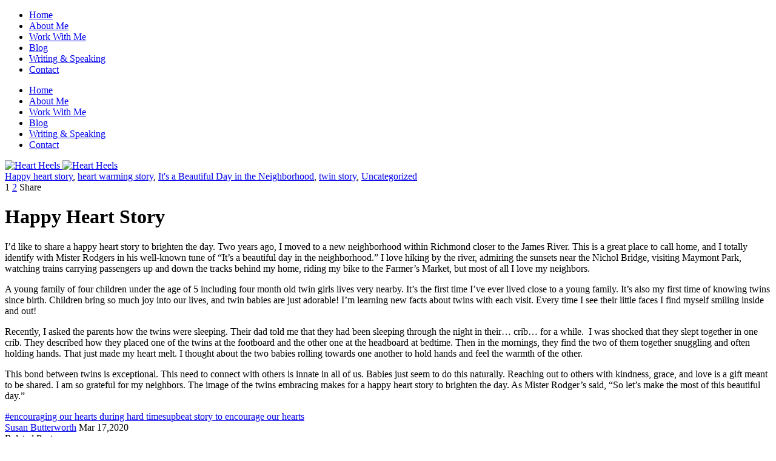

--- FILE ---
content_type: text/html; charset=UTF-8
request_url: https://heart-heels.com/happy-heart-story/
body_size: 15108
content:
<!DOCTYPE html>
<!--[if IE 6]>
<html id="ie6" lang="en-US">
<![endif]-->
<!--[if IE 7]>
<html id="ie7" lang="en-US">
<![endif]-->
<!--[if IE 8]>
<html id="ie8" lang="en-US">
<![endif]-->
<!--[if !(IE 6) | !(IE 7) | !(IE 8)  ]><!-->
<html lang="en-US">
<!--<![endif]-->
<head>
	<meta charset="UTF-8" />
	<meta http-equiv="Content-Type" content="text/html; charset=utf-8"/>
	<meta name="viewport" content="width=device-width,initial-scale=1">
	<title>Happy Heart Story - Heart Heels</title>
					<link REL="icon" HREF="https://heartheels.wpenginepowered.com/wp-content/uploads/2015/11/favicon.ico">
				<link rel="pingback" href="https://heart-heels.com/xmlrpc.php" />
	
	<meta name='robots' content='index, follow, max-image-preview:large, max-snippet:-1, max-video-preview:-1' />

	<!-- This site is optimized with the Yoast SEO plugin v26.5 - https://yoast.com/wordpress/plugins/seo/ -->
	<link rel="canonical" href="https://heart-heels.com/happy-heart-story/" />
	<meta property="og:locale" content="en_US" />
	<meta property="og:type" content="article" />
	<meta property="og:title" content="Happy Heart Story - Heart Heels" />
	<meta property="og:description" content="I’d like to share a happy heart story to brighten the day. Two years ago, I moved to a new neighborhood within Richmond closer to the James River. This is a great place to call home, and I totally identify with Mister Rodgers in his well-known tune of “It’s a beautiful day in the neighborhood.” [&hellip;]" />
	<meta property="og:url" content="https://heart-heels.com/happy-heart-story/" />
	<meta property="og:site_name" content="Heart Heels" />
	<meta property="article:published_time" content="2020-03-17T23:02:30+00:00" />
	<meta property="og:image" content="https://heart-heels.com/wp-content/uploads/2020/03/IMG-3568-e1584485057408-225x300.jpg" />
	<meta name="author" content="Susan Butterworth" />
	<meta name="twitter:card" content="summary_large_image" />
	<meta name="twitter:label1" content="Written by" />
	<meta name="twitter:data1" content="Susan Butterworth" />
	<meta name="twitter:label2" content="Est. reading time" />
	<meta name="twitter:data2" content="2 minutes" />
	<script type="application/ld+json" class="yoast-schema-graph">{"@context":"https://schema.org","@graph":[{"@type":"Article","@id":"https://heart-heels.com/happy-heart-story/#article","isPartOf":{"@id":"https://heart-heels.com/happy-heart-story/"},"author":{"name":"Susan Butterworth","@id":"https://heart-heels.com/#/schema/person/fc937c0b630055ee39a7bc3379619526"},"headline":"Happy Heart Story","datePublished":"2020-03-17T23:02:30+00:00","mainEntityOfPage":{"@id":"https://heart-heels.com/happy-heart-story/"},"wordCount":366,"commentCount":2,"publisher":{"@id":"https://heart-heels.com/#/schema/person/fc937c0b630055ee39a7bc3379619526"},"image":{"@id":"https://heart-heels.com/happy-heart-story/#primaryimage"},"thumbnailUrl":"https://heart-heels.com/wp-content/uploads/2020/03/IMG-3568-e1584485057408-225x300.jpg","keywords":["#encouraging our hearts during hard times","upbeat story to encourage our hearts"],"articleSection":["Happy heart story","heart warming story","It's a Beautiful Day in the Neighborhood","twin story"],"inLanguage":"en-US","potentialAction":[{"@type":"CommentAction","name":"Comment","target":["https://heart-heels.com/happy-heart-story/#respond"]}]},{"@type":"WebPage","@id":"https://heart-heels.com/happy-heart-story/","url":"https://heart-heels.com/happy-heart-story/","name":"Happy Heart Story - Heart Heels","isPartOf":{"@id":"https://heart-heels.com/#website"},"primaryImageOfPage":{"@id":"https://heart-heels.com/happy-heart-story/#primaryimage"},"image":{"@id":"https://heart-heels.com/happy-heart-story/#primaryimage"},"thumbnailUrl":"https://heart-heels.com/wp-content/uploads/2020/03/IMG-3568-e1584485057408-225x300.jpg","datePublished":"2020-03-17T23:02:30+00:00","breadcrumb":{"@id":"https://heart-heels.com/happy-heart-story/#breadcrumb"},"inLanguage":"en-US","potentialAction":[{"@type":"ReadAction","target":["https://heart-heels.com/happy-heart-story/"]}]},{"@type":"ImageObject","inLanguage":"en-US","@id":"https://heart-heels.com/happy-heart-story/#primaryimage","url":"https://heart-heels.com/wp-content/uploads/2020/03/IMG-3568-e1584485057408.jpg","contentUrl":"https://heart-heels.com/wp-content/uploads/2020/03/IMG-3568-e1584485057408.jpg","width":3024,"height":4032},{"@type":"BreadcrumbList","@id":"https://heart-heels.com/happy-heart-story/#breadcrumb","itemListElement":[{"@type":"ListItem","position":1,"name":"Home","item":"https://heart-heels.com/"},{"@type":"ListItem","position":2,"name":"Blog","item":"https://heart-heels.com/blog/"},{"@type":"ListItem","position":3,"name":"Happy Heart Story"}]},{"@type":"WebSite","@id":"https://heart-heels.com/#website","url":"https://heart-heels.com/","name":"Heart Heels","description":"Encouragement for the Soul","publisher":{"@id":"https://heart-heels.com/#/schema/person/fc937c0b630055ee39a7bc3379619526"},"potentialAction":[{"@type":"SearchAction","target":{"@type":"EntryPoint","urlTemplate":"https://heart-heels.com/?s={search_term_string}"},"query-input":{"@type":"PropertyValueSpecification","valueRequired":true,"valueName":"search_term_string"}}],"inLanguage":"en-US"},{"@type":["Person","Organization"],"@id":"https://heart-heels.com/#/schema/person/fc937c0b630055ee39a7bc3379619526","name":"Susan Butterworth","image":{"@type":"ImageObject","inLanguage":"en-US","@id":"https://heart-heels.com/#/schema/person/image/","url":"https://heart-heels.com/wp-content/uploads/2015/09/heart-heels-logo.png","contentUrl":"https://heart-heels.com/wp-content/uploads/2015/09/heart-heels-logo.png","width":487,"height":80,"caption":"Susan Butterworth"},"logo":{"@id":"https://heart-heels.com/#/schema/person/image/"},"sameAs":["https://heart-heels.com"],"url":"https://heart-heels.com/author/susan-butterworth/"}]}</script>
	<!-- / Yoast SEO plugin. -->


<link rel='dns-prefetch' href='//fonts.googleapis.com' />
<link rel="alternate" type="application/rss+xml" title="Heart Heels &raquo; Feed" href="https://heart-heels.com/feed/" />
<link rel="alternate" type="application/rss+xml" title="Heart Heels &raquo; Comments Feed" href="https://heart-heels.com/comments/feed/" />
<link rel="alternate" type="application/rss+xml" title="Heart Heels &raquo; Happy Heart Story Comments Feed" href="https://heart-heels.com/happy-heart-story/feed/" />
<link rel="alternate" title="oEmbed (JSON)" type="application/json+oembed" href="https://heart-heels.com/wp-json/oembed/1.0/embed?url=https%3A%2F%2Fheart-heels.com%2Fhappy-heart-story%2F" />
<link rel="alternate" title="oEmbed (XML)" type="text/xml+oembed" href="https://heart-heels.com/wp-json/oembed/1.0/embed?url=https%3A%2F%2Fheart-heels.com%2Fhappy-heart-story%2F&#038;format=xml" />
<style id='wp-img-auto-sizes-contain-inline-css' type='text/css'>
img:is([sizes=auto i],[sizes^="auto," i]){contain-intrinsic-size:3000px 1500px}
/*# sourceURL=wp-img-auto-sizes-contain-inline-css */
</style>
<style id='wp-emoji-styles-inline-css' type='text/css'>

	img.wp-smiley, img.emoji {
		display: inline !important;
		border: none !important;
		box-shadow: none !important;
		height: 1em !important;
		width: 1em !important;
		margin: 0 0.07em !important;
		vertical-align: -0.1em !important;
		background: none !important;
		padding: 0 !important;
	}
/*# sourceURL=wp-emoji-styles-inline-css */
</style>
<style id='wp-block-library-inline-css' type='text/css'>
:root{--wp-block-synced-color:#7a00df;--wp-block-synced-color--rgb:122,0,223;--wp-bound-block-color:var(--wp-block-synced-color);--wp-editor-canvas-background:#ddd;--wp-admin-theme-color:#007cba;--wp-admin-theme-color--rgb:0,124,186;--wp-admin-theme-color-darker-10:#006ba1;--wp-admin-theme-color-darker-10--rgb:0,107,160.5;--wp-admin-theme-color-darker-20:#005a87;--wp-admin-theme-color-darker-20--rgb:0,90,135;--wp-admin-border-width-focus:2px}@media (min-resolution:192dpi){:root{--wp-admin-border-width-focus:1.5px}}.wp-element-button{cursor:pointer}:root .has-very-light-gray-background-color{background-color:#eee}:root .has-very-dark-gray-background-color{background-color:#313131}:root .has-very-light-gray-color{color:#eee}:root .has-very-dark-gray-color{color:#313131}:root .has-vivid-green-cyan-to-vivid-cyan-blue-gradient-background{background:linear-gradient(135deg,#00d084,#0693e3)}:root .has-purple-crush-gradient-background{background:linear-gradient(135deg,#34e2e4,#4721fb 50%,#ab1dfe)}:root .has-hazy-dawn-gradient-background{background:linear-gradient(135deg,#faaca8,#dad0ec)}:root .has-subdued-olive-gradient-background{background:linear-gradient(135deg,#fafae1,#67a671)}:root .has-atomic-cream-gradient-background{background:linear-gradient(135deg,#fdd79a,#004a59)}:root .has-nightshade-gradient-background{background:linear-gradient(135deg,#330968,#31cdcf)}:root .has-midnight-gradient-background{background:linear-gradient(135deg,#020381,#2874fc)}:root{--wp--preset--font-size--normal:16px;--wp--preset--font-size--huge:42px}.has-regular-font-size{font-size:1em}.has-larger-font-size{font-size:2.625em}.has-normal-font-size{font-size:var(--wp--preset--font-size--normal)}.has-huge-font-size{font-size:var(--wp--preset--font-size--huge)}.has-text-align-center{text-align:center}.has-text-align-left{text-align:left}.has-text-align-right{text-align:right}.has-fit-text{white-space:nowrap!important}#end-resizable-editor-section{display:none}.aligncenter{clear:both}.items-justified-left{justify-content:flex-start}.items-justified-center{justify-content:center}.items-justified-right{justify-content:flex-end}.items-justified-space-between{justify-content:space-between}.screen-reader-text{border:0;clip-path:inset(50%);height:1px;margin:-1px;overflow:hidden;padding:0;position:absolute;width:1px;word-wrap:normal!important}.screen-reader-text:focus{background-color:#ddd;clip-path:none;color:#444;display:block;font-size:1em;height:auto;left:5px;line-height:normal;padding:15px 23px 14px;text-decoration:none;top:5px;width:auto;z-index:100000}html :where(.has-border-color){border-style:solid}html :where([style*=border-top-color]){border-top-style:solid}html :where([style*=border-right-color]){border-right-style:solid}html :where([style*=border-bottom-color]){border-bottom-style:solid}html :where([style*=border-left-color]){border-left-style:solid}html :where([style*=border-width]){border-style:solid}html :where([style*=border-top-width]){border-top-style:solid}html :where([style*=border-right-width]){border-right-style:solid}html :where([style*=border-bottom-width]){border-bottom-style:solid}html :where([style*=border-left-width]){border-left-style:solid}html :where(img[class*=wp-image-]){height:auto;max-width:100%}:where(figure){margin:0 0 1em}html :where(.is-position-sticky){--wp-admin--admin-bar--position-offset:var(--wp-admin--admin-bar--height,0px)}@media screen and (max-width:600px){html :where(.is-position-sticky){--wp-admin--admin-bar--position-offset:0px}}

/*# sourceURL=wp-block-library-inline-css */
</style><style id='global-styles-inline-css' type='text/css'>
:root{--wp--preset--aspect-ratio--square: 1;--wp--preset--aspect-ratio--4-3: 4/3;--wp--preset--aspect-ratio--3-4: 3/4;--wp--preset--aspect-ratio--3-2: 3/2;--wp--preset--aspect-ratio--2-3: 2/3;--wp--preset--aspect-ratio--16-9: 16/9;--wp--preset--aspect-ratio--9-16: 9/16;--wp--preset--color--black: #000000;--wp--preset--color--cyan-bluish-gray: #abb8c3;--wp--preset--color--white: #ffffff;--wp--preset--color--pale-pink: #f78da7;--wp--preset--color--vivid-red: #cf2e2e;--wp--preset--color--luminous-vivid-orange: #ff6900;--wp--preset--color--luminous-vivid-amber: #fcb900;--wp--preset--color--light-green-cyan: #7bdcb5;--wp--preset--color--vivid-green-cyan: #00d084;--wp--preset--color--pale-cyan-blue: #8ed1fc;--wp--preset--color--vivid-cyan-blue: #0693e3;--wp--preset--color--vivid-purple: #9b51e0;--wp--preset--gradient--vivid-cyan-blue-to-vivid-purple: linear-gradient(135deg,rgb(6,147,227) 0%,rgb(155,81,224) 100%);--wp--preset--gradient--light-green-cyan-to-vivid-green-cyan: linear-gradient(135deg,rgb(122,220,180) 0%,rgb(0,208,130) 100%);--wp--preset--gradient--luminous-vivid-amber-to-luminous-vivid-orange: linear-gradient(135deg,rgb(252,185,0) 0%,rgb(255,105,0) 100%);--wp--preset--gradient--luminous-vivid-orange-to-vivid-red: linear-gradient(135deg,rgb(255,105,0) 0%,rgb(207,46,46) 100%);--wp--preset--gradient--very-light-gray-to-cyan-bluish-gray: linear-gradient(135deg,rgb(238,238,238) 0%,rgb(169,184,195) 100%);--wp--preset--gradient--cool-to-warm-spectrum: linear-gradient(135deg,rgb(74,234,220) 0%,rgb(151,120,209) 20%,rgb(207,42,186) 40%,rgb(238,44,130) 60%,rgb(251,105,98) 80%,rgb(254,248,76) 100%);--wp--preset--gradient--blush-light-purple: linear-gradient(135deg,rgb(255,206,236) 0%,rgb(152,150,240) 100%);--wp--preset--gradient--blush-bordeaux: linear-gradient(135deg,rgb(254,205,165) 0%,rgb(254,45,45) 50%,rgb(107,0,62) 100%);--wp--preset--gradient--luminous-dusk: linear-gradient(135deg,rgb(255,203,112) 0%,rgb(199,81,192) 50%,rgb(65,88,208) 100%);--wp--preset--gradient--pale-ocean: linear-gradient(135deg,rgb(255,245,203) 0%,rgb(182,227,212) 50%,rgb(51,167,181) 100%);--wp--preset--gradient--electric-grass: linear-gradient(135deg,rgb(202,248,128) 0%,rgb(113,206,126) 100%);--wp--preset--gradient--midnight: linear-gradient(135deg,rgb(2,3,129) 0%,rgb(40,116,252) 100%);--wp--preset--font-size--small: 13px;--wp--preset--font-size--medium: 20px;--wp--preset--font-size--large: 36px;--wp--preset--font-size--x-large: 42px;--wp--preset--spacing--20: 0.44rem;--wp--preset--spacing--30: 0.67rem;--wp--preset--spacing--40: 1rem;--wp--preset--spacing--50: 1.5rem;--wp--preset--spacing--60: 2.25rem;--wp--preset--spacing--70: 3.38rem;--wp--preset--spacing--80: 5.06rem;--wp--preset--shadow--natural: 6px 6px 9px rgba(0, 0, 0, 0.2);--wp--preset--shadow--deep: 12px 12px 50px rgba(0, 0, 0, 0.4);--wp--preset--shadow--sharp: 6px 6px 0px rgba(0, 0, 0, 0.2);--wp--preset--shadow--outlined: 6px 6px 0px -3px rgb(255, 255, 255), 6px 6px rgb(0, 0, 0);--wp--preset--shadow--crisp: 6px 6px 0px rgb(0, 0, 0);}:where(.is-layout-flex){gap: 0.5em;}:where(.is-layout-grid){gap: 0.5em;}body .is-layout-flex{display: flex;}.is-layout-flex{flex-wrap: wrap;align-items: center;}.is-layout-flex > :is(*, div){margin: 0;}body .is-layout-grid{display: grid;}.is-layout-grid > :is(*, div){margin: 0;}:where(.wp-block-columns.is-layout-flex){gap: 2em;}:where(.wp-block-columns.is-layout-grid){gap: 2em;}:where(.wp-block-post-template.is-layout-flex){gap: 1.25em;}:where(.wp-block-post-template.is-layout-grid){gap: 1.25em;}.has-black-color{color: var(--wp--preset--color--black) !important;}.has-cyan-bluish-gray-color{color: var(--wp--preset--color--cyan-bluish-gray) !important;}.has-white-color{color: var(--wp--preset--color--white) !important;}.has-pale-pink-color{color: var(--wp--preset--color--pale-pink) !important;}.has-vivid-red-color{color: var(--wp--preset--color--vivid-red) !important;}.has-luminous-vivid-orange-color{color: var(--wp--preset--color--luminous-vivid-orange) !important;}.has-luminous-vivid-amber-color{color: var(--wp--preset--color--luminous-vivid-amber) !important;}.has-light-green-cyan-color{color: var(--wp--preset--color--light-green-cyan) !important;}.has-vivid-green-cyan-color{color: var(--wp--preset--color--vivid-green-cyan) !important;}.has-pale-cyan-blue-color{color: var(--wp--preset--color--pale-cyan-blue) !important;}.has-vivid-cyan-blue-color{color: var(--wp--preset--color--vivid-cyan-blue) !important;}.has-vivid-purple-color{color: var(--wp--preset--color--vivid-purple) !important;}.has-black-background-color{background-color: var(--wp--preset--color--black) !important;}.has-cyan-bluish-gray-background-color{background-color: var(--wp--preset--color--cyan-bluish-gray) !important;}.has-white-background-color{background-color: var(--wp--preset--color--white) !important;}.has-pale-pink-background-color{background-color: var(--wp--preset--color--pale-pink) !important;}.has-vivid-red-background-color{background-color: var(--wp--preset--color--vivid-red) !important;}.has-luminous-vivid-orange-background-color{background-color: var(--wp--preset--color--luminous-vivid-orange) !important;}.has-luminous-vivid-amber-background-color{background-color: var(--wp--preset--color--luminous-vivid-amber) !important;}.has-light-green-cyan-background-color{background-color: var(--wp--preset--color--light-green-cyan) !important;}.has-vivid-green-cyan-background-color{background-color: var(--wp--preset--color--vivid-green-cyan) !important;}.has-pale-cyan-blue-background-color{background-color: var(--wp--preset--color--pale-cyan-blue) !important;}.has-vivid-cyan-blue-background-color{background-color: var(--wp--preset--color--vivid-cyan-blue) !important;}.has-vivid-purple-background-color{background-color: var(--wp--preset--color--vivid-purple) !important;}.has-black-border-color{border-color: var(--wp--preset--color--black) !important;}.has-cyan-bluish-gray-border-color{border-color: var(--wp--preset--color--cyan-bluish-gray) !important;}.has-white-border-color{border-color: var(--wp--preset--color--white) !important;}.has-pale-pink-border-color{border-color: var(--wp--preset--color--pale-pink) !important;}.has-vivid-red-border-color{border-color: var(--wp--preset--color--vivid-red) !important;}.has-luminous-vivid-orange-border-color{border-color: var(--wp--preset--color--luminous-vivid-orange) !important;}.has-luminous-vivid-amber-border-color{border-color: var(--wp--preset--color--luminous-vivid-amber) !important;}.has-light-green-cyan-border-color{border-color: var(--wp--preset--color--light-green-cyan) !important;}.has-vivid-green-cyan-border-color{border-color: var(--wp--preset--color--vivid-green-cyan) !important;}.has-pale-cyan-blue-border-color{border-color: var(--wp--preset--color--pale-cyan-blue) !important;}.has-vivid-cyan-blue-border-color{border-color: var(--wp--preset--color--vivid-cyan-blue) !important;}.has-vivid-purple-border-color{border-color: var(--wp--preset--color--vivid-purple) !important;}.has-vivid-cyan-blue-to-vivid-purple-gradient-background{background: var(--wp--preset--gradient--vivid-cyan-blue-to-vivid-purple) !important;}.has-light-green-cyan-to-vivid-green-cyan-gradient-background{background: var(--wp--preset--gradient--light-green-cyan-to-vivid-green-cyan) !important;}.has-luminous-vivid-amber-to-luminous-vivid-orange-gradient-background{background: var(--wp--preset--gradient--luminous-vivid-amber-to-luminous-vivid-orange) !important;}.has-luminous-vivid-orange-to-vivid-red-gradient-background{background: var(--wp--preset--gradient--luminous-vivid-orange-to-vivid-red) !important;}.has-very-light-gray-to-cyan-bluish-gray-gradient-background{background: var(--wp--preset--gradient--very-light-gray-to-cyan-bluish-gray) !important;}.has-cool-to-warm-spectrum-gradient-background{background: var(--wp--preset--gradient--cool-to-warm-spectrum) !important;}.has-blush-light-purple-gradient-background{background: var(--wp--preset--gradient--blush-light-purple) !important;}.has-blush-bordeaux-gradient-background{background: var(--wp--preset--gradient--blush-bordeaux) !important;}.has-luminous-dusk-gradient-background{background: var(--wp--preset--gradient--luminous-dusk) !important;}.has-pale-ocean-gradient-background{background: var(--wp--preset--gradient--pale-ocean) !important;}.has-electric-grass-gradient-background{background: var(--wp--preset--gradient--electric-grass) !important;}.has-midnight-gradient-background{background: var(--wp--preset--gradient--midnight) !important;}.has-small-font-size{font-size: var(--wp--preset--font-size--small) !important;}.has-medium-font-size{font-size: var(--wp--preset--font-size--medium) !important;}.has-large-font-size{font-size: var(--wp--preset--font-size--large) !important;}.has-x-large-font-size{font-size: var(--wp--preset--font-size--x-large) !important;}
/*# sourceURL=global-styles-inline-css */
</style>

<style id='classic-theme-styles-inline-css' type='text/css'>
/*! This file is auto-generated */
.wp-block-button__link{color:#fff;background-color:#32373c;border-radius:9999px;box-shadow:none;text-decoration:none;padding:calc(.667em + 2px) calc(1.333em + 2px);font-size:1.125em}.wp-block-file__button{background:#32373c;color:#fff;text-decoration:none}
/*# sourceURL=/wp-includes/css/classic-themes.min.css */
</style>
<link rel='stylesheet' id='titan-adminbar-styles-css' href='https://heartheels.wpenginepowered.com/wp-content/plugins/anti-spam/assets/css/admin-bar.css?ver=7.4.0' type='text/css' media='all' />
<link rel='stylesheet' id='mc4wp-form-basic-css' href='https://heartheels.wpenginepowered.com/wp-content/plugins/mailchimp-for-wp/assets/css/form-basic.css?ver=4.10.9' type='text/css' media='all' />
<link rel='stylesheet' id='heart_heels-frontend-css' href='https://heartheels.wpenginepowered.com/wp-content/themes/heart-heels/assets/css/frontend.css?ver=2.0.0' type='text/css' media='all' />
<link rel='stylesheet' id='wope-gfont-Lato-css' href='http://fonts.googleapis.com/css?family=Lato%3A100%2C100italic%2C300%2C300italic%2C400%2Citalic%2C700%2C700italic%2C900%2C900italic&#038;ver=6.9' type='text/css' media='all' />
<link rel='stylesheet' id='wope-gfont-Open Sans-css' href='http://fonts.googleapis.com/css?family=Open+Sans%3A300%2C300italic%2C400%2Citalic%2C600%2C600italic%2C700%2C700italic%2C800%2C800italic&#038;ver=6.9' type='text/css' media='all' />
<link rel='stylesheet' id='wope-default-style-css' href='https://heartheels.wpenginepowered.com/wp-content/themes/heart-heels/style.css?ver=6.9' type='text/css' media='all' />
<link rel='stylesheet' id='wope-responsive-css' href='https://heartheels.wpenginepowered.com/wp-content/themes/judyblog/responsive.css?ver=6.9' type='text/css' media='all' />
<link rel='stylesheet' id='wope-color-css' href='https://heartheels.wpenginepowered.com/wp-content/themes/judyblog/color-scheme/color.css?ver=6.9' type='text/css' media='all' />
<link rel='stylesheet' id='wope-font-css' href='https://heartheels.wpenginepowered.com/wp-content/themes/judyblog/font-set/typography.css?ver=6.9' type='text/css' media='all' />
<link rel='stylesheet' id='wope-flexslider-css' href='https://heartheels.wpenginepowered.com/wp-content/themes/judyblog/js/flex-slider/flexslider.css?ver=6.9' type='text/css' media='all' />
<link rel='stylesheet' id='wope-prettyPhoto-css' href='https://heartheels.wpenginepowered.com/wp-content/themes/judyblog/js/prettyPhoto/css/prettyPhoto.css?ver=6.9' type='text/css' media='all' />
<link rel='stylesheet' id='wope-font-awesome-css' href='https://heartheels.wpenginepowered.com/wp-content/themes/judyblog/font-awesome/css/font-awesome.min.css?ver=6.9' type='text/css' media='all' />
<script type="text/javascript" src="https://heartheels.wpenginepowered.com/wp-includes/js/jquery/jquery.min.js?ver=3.7.1" id="jquery-core-js"></script>
<script type="text/javascript" src="https://heartheels.wpenginepowered.com/wp-includes/js/jquery/jquery-migrate.min.js?ver=3.4.1" id="jquery-migrate-js"></script>
<script type="text/javascript" id="my-ajax-request-js-extra">
/* <![CDATA[ */
var MyAjax = {"ajaxurl":"https://heart-heels.com/wp-admin/admin-ajax.php"};
//# sourceURL=my-ajax-request-js-extra
/* ]]> */
</script>
<script type="text/javascript" src="https://heartheels.wpenginepowered.com/wp-content/themes/judyblog/js/ajax-like.js?ver=6.9" id="my-ajax-request-js"></script>
<script type="text/javascript" src="https://heartheels.wpenginepowered.com/wp-content/themes/heart-heels/assets/js/frontend.min.js?ver=2.0.0" id="heart_heels-frontend-js"></script>
<link rel="https://api.w.org/" href="https://heart-heels.com/wp-json/" /><link rel="alternate" title="JSON" type="application/json" href="https://heart-heels.com/wp-json/wp/v2/posts/746" /><link rel="EditURI" type="application/rsd+xml" title="RSD" href="https://heart-heels.com/xmlrpc.php?rsd" />
<link rel='shortlink' href='https://heart-heels.com/?p=746' />
			<style type="text/css">
				div#g-recaptcha-0.g-recaptcha{
float:right;
}

.single input#submit.submit{
margin-top:20px
}

.submit-wrap input {
	color: white;
    border: 1px solid rgba(0,0,0,0.2);
    background-color: #4c4c4c;
    box-shadow: 2px 2px 0px rgb(0 0 0 / 10%);
	font-size: 14px;
    line-height: 24px;
    font-family: 'Lato',Arial !important;
    font-weight: 700;
    text-transform: uppercase;
    letter-spacing: 1px;
    padding: 6px 16px;
    margin-bottom: 10px;
    margin-right: 10px;
    display: inline-block;
    cursor: pointer;
    transition: all 300ms ease-out;
    -webkit-transition: all 300ms ease-out;
    border-radius: 3px;
}

.submit-wrap input:hover {
    color: white;
    background-color: #208fa0;
}

.widget-post-thumb img {
    border-radius: 3px;
    max-height: 45px !important;
}			</style>
		<style type="text/css">.recentcomments a{display:inline !important;padding:0 !important;margin:0 !important;}</style>	<meta name="google-site-verification" content="LaBZOMoHcAh0x6qIeUcb2UbtERIK0IzkYF7Pd3coQ00" />
<link rel='stylesheet' id='gglcptch-css' href='https://heartheels.wpenginepowered.com/wp-content/plugins/google-captcha/css/gglcptch.css?ver=1.85' type='text/css' media='all' />
</head>
<body class="wp-singular post-template-default single single-post postid-746 single-format-standard wp-theme-judyblog wp-child-theme-heart-heels">
	<div id="background">
		<div id="main-menu-toggle">
			<div class="toggle-menu-top">
				<span class="toggle-menu-close"><i class="fa fa-angle-left"></i></span>
			</div>
			<div class="menu-main-menu-container"><ul id="menu-main-menu" class="menu"><li id="menu-item-258" class="menu-item menu-item-type-custom menu-item-object-custom menu-item-home menu-item-258"><a href="https://heart-heels.com/">Home</a></li>
<li id="menu-item-601" class="menu-item menu-item-type-post_type menu-item-object-page menu-item-601"><a href="https://heart-heels.com/about/">About Me</a></li>
<li id="menu-item-612" class="menu-item menu-item-type-post_type menu-item-object-page menu-item-612"><a href="https://heart-heels.com/work-with-me/">Work With Me</a></li>
<li id="menu-item-566" class="menu-item menu-item-type-post_type menu-item-object-page current_page_parent menu-item-566"><a href="https://heart-heels.com/blog/">Blog</a></li>
<li id="menu-item-263" class="menu-item menu-item-type-post_type menu-item-object-page menu-item-263"><a href="https://heart-heels.com/writing-speaking/">Writing &#038; Speaking</a></li>
<li id="menu-item-260" class="menu-item menu-item-type-post_type menu-item-object-page menu-item-260"><a href="https://heart-heels.com/contact/">Contact</a></li>
</ul></div>  
			
		</div>
		<div id="back_top"><i class="fa fa-angle-up"></i></div>
		<div id="page" >
			<div id="header">
				<div id="topbar">
					<div class="wrap">
						<div id="toggle-menu-button"><i class="fa fa-align-justify"></i></div>
						<div class="main-menu">
							<div class="menu-main-menu-container"><ul id="menu-main-menu-1" class="menu"><li class="menu-item menu-item-type-custom menu-item-object-custom menu-item-home menu-item-258"><a href="https://heart-heels.com/">Home</a></li>
<li class="menu-item menu-item-type-post_type menu-item-object-page menu-item-601"><a href="https://heart-heels.com/about/">About Me</a></li>
<li class="menu-item menu-item-type-post_type menu-item-object-page menu-item-612"><a href="https://heart-heels.com/work-with-me/">Work With Me</a></li>
<li class="menu-item menu-item-type-post_type menu-item-object-page current_page_parent menu-item-566"><a href="https://heart-heels.com/blog/">Blog</a></li>
<li class="menu-item menu-item-type-post_type menu-item-object-page menu-item-263"><a href="https://heart-heels.com/writing-speaking/">Writing &#038; Speaking</a></li>
<li class="menu-item menu-item-type-post_type menu-item-object-page menu-item-260"><a href="https://heart-heels.com/contact/">Contact</a></li>
</ul></div> 
							<div class="cleared"></div>
						</div><!-- End Main Menu -->
													<div class="top-social">
																																																																																																																																																																																																																								<span><a target="_blank"  href="https://www.facebook.com/heartheelsRVA"><i class="fa fa-facebook"></i></a></span>
																																																																																																																																																											<span><a target="_blank"  href="https://instagram.com/heartheelsrva/"><i class="fa fa-instagram"></i></a></span>
																																																																																																																																																																																																																																																																																																																																																																																																																																																	<div class="cleared"></div>
							</div>
												<div class="cleared"></div>
					</div>
				</div>
				<div class="wrap">
					<div class="logo-box">
						
																					<a class="logo-image" href="https://heart-heels.com">
																			<img class="logo-normal" alt="Heart Heels" src="https://heartheels.wpenginepowered.com/wp-content/uploads/2015/09/heart-heels-logo.png">
										<image width="243.5" height="40" class="logo-retina" alt="Heart Heels" src="https://heartheels.wpenginepowered.com/wp-content/uploads/2015/09/heart-heels-logo.png" >
																	</a>
																				
					</div>

					
					<div class="cleared"></div>
					<script>
						var menu_open = false;
						jQuery('#toggle-menu-button').click(function(){
							if(menu_open == false){
								jQuery("#main-menu-toggle").addClass("toggle-menu-open");
								jQuery("#page").addClass("page-to-right");
								menu_open = true;
							}else{
								jQuery("#main-menu-toggle").removeClass("toggle-menu-open");
								jQuery("#page").removeClass("page-to-right");
								menu_open = false;
							}
						});
						
						jQuery('.toggle-menu-close').click(function(){
							if(menu_open == true){
								jQuery("#main-menu-toggle").removeClass("toggle-menu-open");
								jQuery("#page").removeClass("page-to-right");
								menu_open = false;
							}
						});
						
					</script>
				</div>
			</div><!-- End Header -->	
		
		<div id="body" >
			<div class="wrap">
				<div class="big-column left">
					<div class="post-entry-single">
						<div class="post-746 post type-post status-publish format-standard hentry category-happy-heart-story category-heart-warming-story category-its-a-beautiful-day-in-the-neighborhood category-twin-story category-uncategorized tag-encouraging-our-hearts-during-hard-times tag-upbeat-story-to-encourage-our-hearts" id="post-746">	

																									
																								<div class="post-entry-body">
									<div class="post-entry-top">
										<div class="post-entry-top-left">
											<i class="fa fa-folder-open-o"></i><a href="https://heart-heels.com/category/happy-heart-story/" rel="category tag">Happy heart story</a>, <a href="https://heart-heels.com/category/heart-warming-story/" rel="category tag">heart warming story</a>, <a href="https://heart-heels.com/category/its-a-beautiful-day-in-the-neighborhood/" rel="category tag">It's a Beautiful Day in the Neighborhood</a>, <a href="https://heart-heels.com/category/twin-story/" rel="category tag">twin story</a>, <a href="https://heart-heels.com/category/uncategorized/" rel="category tag">Uncategorized</a>										</div>
										<div class="post-entry-top-right">
											<span class="like-button unlike-button">
												<i class="fa fa-heart-o"></i>
												<span class="like-number">1</span>
												<input type="hidden" name="post-id" class="post-id" value="746">
											</span>
											<span class="comment-count">
                                                                                            <a href="https://heart-heels.com/happy-heart-story/#comment-section"><i class="fa fa-comment-o"></i> 2</a>
											</span>
											<span class="share-button">
												<i class="fa fa-share-square-o"></i> Share
												<span class="share-button-container">
													<span class="share-button-arrow"></span>
													<a target="_blank" class="social-share-icon social-share-facebook" href="https://www.facebook.com/sharer/sharer.php?u=https://heart-heels.com/happy-heart-story/"><i class="fa fa-facebook"></i></a>
													<a target="_blank" class="social-share-icon social-share-twitter" href="https://twitter.com/intent/tweet?source=webclient&text=Checkout+Happy Heart Story+https://heart-heels.com/happy-heart-story/"><i class="fa fa-twitter"></i></a>
													<a target="_blank" class="social-share-icon social-share-google" href="https://plus.google.com/share?url=https://heart-heels.com/happy-heart-story/&title=Happy Heart Story"><i class="fa fa-google-plus"></i></a>
													<a target="_blank" class="social-share-icon social-share-pinterest" href="http://www.pinterest.com/pin/create/button/?source_url=https://heart-heels.com/happy-heart-story/&media=&description=Happy Heart Story"><i class="fa fa-pinterest"></i></a>
													
												</span>
											</span>
										</div>
										<div class="cleared"></div>
									</div>
									<h1 class="post-entry-title">
										Happy Heart Story									</h1>
									<div class="post-entry-content content">
										<p><a href="https://heartheels.wpenginepowered.com/wp-content/uploads/2020/03/IMG-3568-e1584485057408.jpg"><img fetchpriority="high" decoding="async" width="225" height="300" class="size-medium wp-image-749 alignright" src="https://heartheels.wpenginepowered.com/wp-content/uploads/2020/03/IMG-3568-e1584485057408-225x300.jpg" alt="" srcset="https://heartheels.wpenginepowered.com/wp-content/uploads/2020/03/IMG-3568-e1584485057408-225x300.jpg 225w, https://heartheels.wpenginepowered.com/wp-content/uploads/2020/03/IMG-3568-e1584485057408-768x1024.jpg 768w, https://heartheels.wpenginepowered.com/wp-content/uploads/2020/03/IMG-3568-e1584485057408-780x1040.jpg 780w, https://heartheels.wpenginepowered.com/wp-content/uploads/2020/03/IMG-3568-e1584485057408-1200x1600.jpg 1200w" sizes="(max-width: 225px) 100vw, 225px" /></a>I’d like to share a happy heart story to brighten the day. Two years ago, I moved to a new neighborhood within Richmond closer to the James River. This is a great place to call home, and I totally identify with Mister Rodgers in his well-known tune of “It’s a beautiful day in the neighborhood.” I love hiking by the river, admiring the sunsets near the Nichol Bridge, visiting Maymont Park, watching trains carrying passengers up and down the tracks behind my home, riding my bike to the Farmer’s Market, but most of all I love my neighbors.</p>
<p>A young family of four children under the age of 5 including four month old twin girls lives very nearby. It’s the first time I’ve ever lived close to a young family. It’s also my first time of knowing twins since birth. Children bring so much joy into our lives, and twin babies are just adorable! I’m learning new facts about twins with each visit. Every time I see their little faces I find myself smiling inside and out!</p>
<p>Recently, I asked the parents how the twins were sleeping. Their dad told me that they had been sleeping through the night in their… crib… for a while.  I was shocked that they slept together in one crib. They described how they placed one of the twins at the footboard and the other one at the headboard at bedtime. Then in the mornings, they find the two of them together snuggling and often holding hands. That just made my heart melt. I thought about the two babies rolling towards one another to hold hands and feel the warmth of the other.</p>
<p>This bond between twins is exceptional. This need to connect with others is innate in all of us. Babies just seem to do this naturally. Reaching out to others with kindness, grace, and love is a gift meant to be shared. I am so grateful for my neighbors. The image of the twins embracing makes for a happy heart story to brighten the day. As Mister Rodger’s said, “So let’s make the most of this beautiful day.”</p>
									</div>
									<div class="cleared"></div>
									
																		
									<div class="post-entry-tags">
										<a href="https://heart-heels.com/tag/encouraging-our-hearts-during-hard-times/" rel="tag">#encouraging our hearts during hard times</a><a href="https://heart-heels.com/tag/upbeat-story-to-encourage-our-hearts/" rel="tag">upbeat story to encourage our hearts</a>									</div>

								</div>
								<div class="post-entry-bottom">
									
									<span class="post-entry-author">
										<i class="fa fa-user"></i>
										<a href="https://heart-heels.com/author/susan-butterworth/" title="Posts by Susan Butterworth" rel="author">Susan Butterworth</a>									</span>
									<span class="post-entry-date">
										<i class="fa fa-calendar"></i>
										<span class="post-entry-meta-text">Mar 17,2020</span>
									</span>
									<div class="cleared"></div>
								</div>
														
						</div>	<!-- End Post ID -->

					</div> <!-- End Post Entry -->
				
										
											<div class="post-relative">
							<div class="post-section-title">Related Posts </div>
							<div class="post-relative-content">
																	<div class="post-relative-column ">
										<div class="post-relative-thumb">
											<a  href="https://heart-heels.com/heart-sole-boot-christmas-rush/"></a>
										</div>
										<div class="post-relative-title">
											<a href="https://heart-heels.com/heart-sole-boot-christmas-rush/"> <i class="icon-angle-right"></i> Heart on the Sole of my boot and the Christmas Rush!</a> 
										</div>
									</div>
																											<div class="post-relative-column ">
										<div class="post-relative-thumb">
											<a  href="https://heart-heels.com/is-there-light-at-the-end-of-the-tunnel/"></a>
										</div>
										<div class="post-relative-title">
											<a href="https://heart-heels.com/is-there-light-at-the-end-of-the-tunnel/"> <i class="icon-angle-right"></i> Is there light at the end of the tunnel?</a> 
										</div>
									</div>
																											<div class="post-relative-column column-last">
										<div class="post-relative-thumb">
											<a  href="https://heart-heels.com/seventeen-years-of-understanding-loss/"></a>
										</div>
										<div class="post-relative-title">
											<a href="https://heart-heels.com/seventeen-years-of-understanding-loss/"> <i class="icon-angle-right"></i> Seventeen Years of Understanding Loss</a> 
										</div>
									</div>
									<div class="cleared"></div>																</div>
							<div class="cleared"></div>
						</div><!-- End Post relative-->
									
					
					
						
						<div id="comment-section">
			<div class="comment-number post-section-title">
				<span>2 Comments</span>
			</div>
					
						
			<div id="comment-container">
				<ul>
					<li class="comment even thread-even depth-1" id="li-comment-328">
		<div class="comment-entry" >
			<div class="comment-entry-left" >
				<div class="comment-avatar">
					<img alt='' src='https://secure.gravatar.com/avatar/90b9a0193ef61bdd49505f655e890ced9e7224a90b65efb4a3d47eb840ba72a7?s=100&#038;d=mm&#038;r=g' srcset='https://secure.gravatar.com/avatar/90b9a0193ef61bdd49505f655e890ced9e7224a90b65efb4a3d47eb840ba72a7?s=200&#038;d=mm&#038;r=g 2x' class='avatar avatar-100 photo' height='100' width='100' decoding='async'/>				</div>
				<div class="comment-author">
						Kit					</div>
			</div>
			<div class="comment-entry-right" >
				<div class="comment-entry-right-inner">
					<div class="comment-date">
						<i class="fa fa-calendar"></i>
						<a href="https://heart-heels.com/happy-heart-story/#comment-328">March 17, 2020 at 7:01 PM</a> 					</div>
					<span class="comment-reply">
						
						<a rel="nofollow" class="comment-reply-link" href="#comment-328" data-commentid="328" data-postid="746" data-belowelement="comment-328" data-respondelement="respond" data-replyto="Reply to Kit" aria-label="Reply to Kit"><i class="fa fa-mail-forward"></i> Reply</a>					</span>
					<div class="comment-content content">
												<p>Beautiful Susan!</p>
					</div>
				</div>
			</div>
			<div class="cleared"></div>
		</div><!-- End Comment entry-->
	</li>
<ul class="children">
	<li class="comment byuser comment-author-susan-butterworth bypostauthor odd alt depth-2" id="li-comment-345">
		<div class="comment-entry" >
			<div class="comment-entry-left" >
				<div class="comment-avatar">
					<img alt='' src='https://secure.gravatar.com/avatar/e1102db2b68d2c5feb531f21b46a65387a96f5927a5df6e26bf322feeaf1c052?s=100&#038;d=mm&#038;r=g' srcset='https://secure.gravatar.com/avatar/e1102db2b68d2c5feb531f21b46a65387a96f5927a5df6e26bf322feeaf1c052?s=200&#038;d=mm&#038;r=g 2x' class='avatar avatar-100 photo' height='100' width='100' decoding='async'/>				</div>
				<div class="comment-author">
						<a href="https://heart-heels.com" class="url" rel="ugc">Susan Butterworth</a>					</div>
			</div>
			<div class="comment-entry-right" >
				<div class="comment-entry-right-inner">
					<div class="comment-date">
						<i class="fa fa-calendar"></i>
						<a href="https://heart-heels.com/happy-heart-story/#comment-345">March 23, 2020 at 2:39 PM</a> 					</div>
					<span class="comment-reply">
						
						<a rel="nofollow" class="comment-reply-link" href="#comment-345" data-commentid="345" data-postid="746" data-belowelement="comment-345" data-respondelement="respond" data-replyto="Reply to Susan Butterworth" aria-label="Reply to Susan Butterworth"><i class="fa fa-mail-forward"></i> Reply</a>					</span>
					<div class="comment-content content">
												<p>Thanks so much&#8230;love never ends!</p>
<p>Susan</p>
					</div>
				</div>
			</div>
			<div class="cleared"></div>
		</div><!-- End Comment entry-->
	</li>
</li><!-- #comment-## -->
</ul><!-- .children -->
</li><!-- #comment-## -->
 
				</ul>		
			</div>
			
			
		</div>
				
		<div id="comment-form">
				<div id="respond" class="comment-respond">
		<h3 id="reply-title" class="comment-reply-title"><span>Leave Your Comment</span> <small><a rel="nofollow" id="cancel-comment-reply-link" href="/happy-heart-story/#respond" style="display:none;">Cancel reply</a></small></h3><form action="https://heart-heels.com/wp-comments-post.php?wpe-comment-post=heartheels" method="post" id="commentform" class="comment-form"><p class="comment-form-comment">Your Comment* <br>
								<textarea name="comment" rows="4" ></textarea>
						</p><div class="comment-form-left">
							<div class="comment-form-author">Your Name* <br>
							<input id="comment-author" name="author" type="text" value=""  aria-required='true'  /></div>
<div class="comment-form-email"> Your E-Mail* <br>
							<input id="comment-email" name="email" type="text" value=""  aria-required='true' /></div>
<div class="comment-form-url">Your Webpage <br>
							<input id="comment-url" name="url" type="text" value=""  aria-required='true' /></div></div>
<div class="gglcptch gglcptch_v2"><div id="gglcptch_recaptcha_3614231191" class="gglcptch_recaptcha"></div>
				<noscript>
					<div style="width: 302px;">
						<div style="width: 302px; height: 422px; position: relative;">
							<div style="width: 302px; height: 422px; position: absolute;">
								<iframe src="https://www.google.com/recaptcha/api/fallback?k=6LesB4gUAAAAAHVMICAnxGbY4GASar0Iy1ZnissP" frameborder="0" scrolling="no" style="width: 302px; height:422px; border-style: none;"></iframe>
							</div>
						</div>
						<div style="border-style: none; bottom: 12px; left: 25px; margin: 0px; padding: 0px; right: 25px; background: #f9f9f9; border: 1px solid #c1c1c1; border-radius: 3px; height: 60px; width: 300px;">
							<input type="hidden" id="g-recaptcha-response" name="g-recaptcha-response" class="g-recaptcha-response" style="width: 250px !important; height: 40px !important; border: 1px solid #c1c1c1 !important; margin: 10px 25px !important; padding: 0px !important; resize: none !important;">
						</div>
					</div>
				</noscript></div><p class="form-submit"><input name="submit" type="submit" id="submit" class="submit" value="Submit Your Comment" /> <input type='hidden' name='comment_post_ID' value='746' id='comment_post_ID' />
<input type='hidden' name='comment_parent' id='comment_parent' value='0' />
</p><!-- Anti-spam plugin wordpress.org/plugins/anti-spam/ --><div class="wantispam-required-fields"><input type="hidden" name="wantispam_t" class="wantispam-control wantispam-control-t" value="1768706225" /><div class="wantispam-group wantispam-group-q" style="clear: both;">
					<label>Current ye@r <span class="required">*</span></label>
					<input type="hidden" name="wantispam_a" class="wantispam-control wantispam-control-a" value="2026" />
					<input type="text" name="wantispam_q" class="wantispam-control wantispam-control-q" value="7.4.0" autocomplete="off" />
				  </div>
<div class="wantispam-group wantispam-group-e" style="display: none;">
					<label>Leave this field empty</label>
					<input type="text" name="wantispam_e_email_url_website" class="wantispam-control wantispam-control-e" value="" autocomplete="off" />
				  </div>
</div><!--\End Anti-spam plugin --></form>	</div><!-- #respond -->
	 
		</div>
			
						<div class="cleared"></div>
				</div><!-- End Big Column -->
				
				<div class="small-column right">
					<div id="black-studio-tinymce-2" class="widget-odd widget-first widget-1 about-widget sidebar-widget widget_black_studio_tinymce"><div class="sidebar-widget-content content"><div class="textwidget"><p><img style="width:100%;height:auto;" class="alignnone size-full wp-image-408" src="https://heartheels.wpenginepowered.com/wp-content/uploads/2015/11/home-widget-header1.jpg" alt="Heart Heels. Susan Butterworth. Unlock the power of healing love." /></p>
<p>I am compelled to share my personal stories here as an encouragement for your heart no matter where your heels land. I hope that through my words you will be able to unlock the power of healing love in your own journey of life.</p>
</div></div></div> <div id="wope_posts_widget-2" class="widget-even widget-2 sidebar-widget widget_wope_posts_widget"><div class="sidebar-widget-content content">		<div class="tab tab-post">
			<div class="tab-top">
				<div class="tab-title">Comments</div>
				<div class="tab-title">Likes</div>
				<div class="tab-title">Random</div>
			</div>
			<div class="tab-bottom">
				<div class="tab-content content">
											<div class="widget-post">
							<div class="widget-post-thumb" >
															</div>
							<div class="widget-post-title" >
								<a href="https://heart-heels.com/475/">Moving hearts one step at a time!</a>
							</div>
							<div class="widget-post-meta" >
								17 Comments							</div>
							<div class="cleared"></div>
						</div>
						
												<div class="widget-post">
							<div class="widget-post-thumb" >
															</div>
							<div class="widget-post-title" >
								<a href="https://heart-heels.com/a-tribute-to-david-and-rainbows/">A tribute to David and rainbows&#8230;..</a>
							</div>
							<div class="widget-post-meta" >
								11 Comments							</div>
							<div class="cleared"></div>
						</div>
						
												<div class="widget-post">
							<div class="widget-post-thumb" >
															</div>
							<div class="widget-post-title" >
								<a href="https://heart-heels.com/15-years-silver-linings-loss/">15 Years of Silver Linings after Loss</a>
							</div>
							<div class="widget-post-meta" >
								9 Comments							</div>
							<div class="cleared"></div>
						</div>
						
												<div class="widget-post">
							<div class="widget-post-thumb" >
															</div>
							<div class="widget-post-title" >
								<a href="https://heart-heels.com/practicing-the-art-of-being-kind/">Practicing the Art of Being Kind</a>
							</div>
							<div class="widget-post-meta" >
								2 Comments							</div>
							<div class="cleared"></div>
						</div>
						
										</div>
				<div class="tab-content content">
											<div class="widget-post">
							<div class="widget-post-thumb" >
															</div>
							<div class="widget-post-title" >
								<a href="https://heart-heels.com/475/">Moving hearts one step at a time!</a>
							</div>
							<div class="widget-post-meta" >
								9 Likes							</div>
							<div class="cleared"></div>
						</div>
						
												<div class="widget-post">
							<div class="widget-post-thumb" >
															</div>
							<div class="widget-post-title" >
								<a href="https://heart-heels.com/warmth-in-our-hearts/">Warmth in our hearts</a>
							</div>
							<div class="widget-post-meta" >
								6 Likes							</div>
							<div class="cleared"></div>
						</div>
						
												<div class="widget-post">
							<div class="widget-post-thumb" >
															</div>
							<div class="widget-post-title" >
								<a href="https://heart-heels.com/choosing-creativity-takes-courage/">Choosing Creativity takes Courage!</a>
							</div>
							<div class="widget-post-meta" >
								5 Likes							</div>
							<div class="cleared"></div>
						</div>
						
												<div class="widget-post">
							<div class="widget-post-thumb" >
															</div>
							<div class="widget-post-title" >
								<a href="https://heart-heels.com/reflections-loved-ones/">Reflections of our loved ones</a>
							</div>
							<div class="widget-post-meta" >
								5 Likes							</div>
							<div class="cleared"></div>
						</div>
						
										</div>
				<div class="tab-content content">
											<div class="widget-post">
							<div class="widget-post-thumb" >
								<img src="https://heartheels.wpenginepowered.com/wp-content/uploads/2015/05/taking-mat-feature-image-60x60.jpg" class="attachment-post-thumb-widget size-post-thumb-widget wp-post-image" alt="Susan Butterworth. HeartHeels. Taking up my Mat feature image" decoding="async" loading="lazy" srcset="https://heartheels.wpenginepowered.com/wp-content/uploads/2015/05/taking-mat-feature-image-60x60.jpg 60w, https://heartheels.wpenginepowered.com/wp-content/uploads/2015/05/taking-mat-feature-image-150x150.jpg 150w" sizes="auto, (max-width: 60px) 100vw, 60px" />							</div>
							<div class="widget-post-title" >
								<a href="https://heart-heels.com/taking-up-my-mat-and-walking-again/">Taking up my mat and walking again!</a>
							</div>
							<div class="widget-post-meta" >
								1 Comment							</div>
							<div class="cleared"></div>
						</div>
						
												<div class="widget-post">
							<div class="widget-post-thumb" >
								<img src="https://heartheels.wpenginepowered.com/wp-content/uploads/2015/09/mothering-love-in-one-another-60x60.jpg" class="attachment-post-thumb-widget size-post-thumb-widget wp-post-image" alt="Backyard Party Setting" decoding="async" loading="lazy" srcset="https://heartheels.wpenginepowered.com/wp-content/uploads/2015/09/mothering-love-in-one-another-60x60.jpg 60w, https://heartheels.wpenginepowered.com/wp-content/uploads/2015/09/mothering-love-in-one-another-150x150.jpg 150w" sizes="auto, (max-width: 60px) 100vw, 60px" />							</div>
							<div class="widget-post-title" >
								<a href="https://heart-heels.com/mothering-love-in-one-another/">Mothering Love in One Another</a>
							</div>
							<div class="widget-post-meta" >
								2 Comments							</div>
							<div class="cleared"></div>
						</div>
						
												<div class="widget-post">
							<div class="widget-post-thumb" >
								<img src="https://heartheels.wpenginepowered.com/wp-content/uploads/2015/09/heart-heels-dog-in-park-60x60.jpg" class="attachment-post-thumb-widget size-post-thumb-widget wp-post-image" alt="Dog In Park" decoding="async" loading="lazy" srcset="https://heartheels.wpenginepowered.com/wp-content/uploads/2015/09/heart-heels-dog-in-park-60x60.jpg 60w, https://heartheels.wpenginepowered.com/wp-content/uploads/2015/09/heart-heels-dog-in-park-150x150.jpg 150w" sizes="auto, (max-width: 60px) 100vw, 60px" />							</div>
							<div class="widget-post-title" >
								<a href="https://heart-heels.com/signs-of-spring-signal-season-of-remembrance/">Signs of Spring Signal Season of Remembrance</a>
							</div>
							<div class="widget-post-meta" >
								No Comment							</div>
							<div class="cleared"></div>
						</div>
						
												<div class="widget-post">
							<div class="widget-post-thumb" >
															</div>
							<div class="widget-post-title" >
								<a href="https://heart-heels.com/heart-mending-at-the-lake/">Heart Mending at the Lake</a>
							</div>
							<div class="widget-post-meta" >
								No Comment							</div>
							<div class="cleared"></div>
						</div>
						
										</div>
			</div>
		</div>
		</div></div> <div id="recent-comments-3" class="widget-odd widget-3 sidebar-widget widget_recent_comments"><div class="sidebar-widget-content content"><div class="sidebar-widget-title">Recent Comments</div> <ul id="recentcomments"><li class="recentcomments"><span class="comment-author-link"><a href="https://heart-heels.com" class="url" rel="ugc">Susan Butterworth</a></span> on <a href="https://heart-heels.com/a-tribute-to-david-and-rainbows/#comment-424">A tribute to David and rainbows&#8230;..</a></li><li class="recentcomments"><span class="comment-author-link"><a href="https://heart-heels.com" class="url" rel="ugc">Susan Butterworth</a></span> on <a href="https://heart-heels.com/a-tribute-to-david-and-rainbows/#comment-423">A tribute to David and rainbows&#8230;..</a></li><li class="recentcomments"><span class="comment-author-link">Kris Butterworth</span> on <a href="https://heart-heels.com/a-tribute-to-david-and-rainbows/#comment-422">A tribute to David and rainbows&#8230;..</a></li><li class="recentcomments"><span class="comment-author-link">Chip Bailey</span> on <a href="https://heart-heels.com/a-tribute-to-david-and-rainbows/#comment-421">A tribute to David and rainbows&#8230;..</a></li><li class="recentcomments"><span class="comment-author-link">David P Holt</span> on <a href="https://heart-heels.com/a-tribute-to-david-and-rainbows/#comment-420">A tribute to David and rainbows&#8230;..</a></li></ul></div></div> <div id="categories-3" class="widget-even widget-4 sidebar-widget widget_categories"><div class="sidebar-widget-content content"><div class="sidebar-widget-title">Categories</div> 
			<ul>
					<li class="cat-item cat-item-31"><a href="https://heart-heels.com/category/adolescent-depression/">adolescent depression</a> (1)
</li>
	<li class="cat-item cat-item-49"><a href="https://heart-heels.com/category/amazing-golden-retriever-dogs/">amazing golden retriever dogs</a> (1)
</li>
	<li class="cat-item cat-item-2"><a href="https://heart-heels.com/category/blogging/">Blogging</a> (9)
</li>
	<li class="cat-item cat-item-83"><a href="https://heart-heels.com/category/coping-with-covid/">Coping with Covid</a> (1)
</li>
	<li class="cat-item cat-item-3"><a href="https://heart-heels.com/category/creative/">Creative</a> (2)
</li>
	<li class="cat-item cat-item-50"><a href="https://heart-heels.com/category/dog-love/">dog love</a> (1)
</li>
	<li class="cat-item cat-item-46"><a href="https://heart-heels.com/category/grace-during-grief/">grace during grief</a> (4)
</li>
	<li class="cat-item cat-item-22"><a href="https://heart-heels.com/category/grief/">Grief</a> (11)
</li>
	<li class="cat-item cat-item-75"><a href="https://heart-heels.com/category/happy-heart-story/">Happy heart story</a> (1)
</li>
	<li class="cat-item cat-item-78"><a href="https://heart-heels.com/category/heart-warming-story/">heart warming story</a> (1)
</li>
	<li class="cat-item cat-item-66"><a href="https://heart-heels.com/category/hope/">Hope</a> (1)
</li>
	<li class="cat-item cat-item-4"><a href="https://heart-heels.com/category/inspiration/">Inspiration</a> (15)
</li>
	<li class="cat-item cat-item-76"><a href="https://heart-heels.com/category/its-a-beautiful-day-in-the-neighborhood/">It&#039;s a Beautiful Day in the Neighborhood</a> (1)
</li>
	<li class="cat-item cat-item-5"><a href="https://heart-heels.com/category/life/">Life</a> (8)
</li>
	<li class="cat-item cat-item-65"><a href="https://heart-heels.com/category/light/">light</a> (1)
</li>
	<li class="cat-item cat-item-71"><a href="https://heart-heels.com/category/love-over-hate/">Love over hate!</a> (1)
</li>
	<li class="cat-item cat-item-70"><a href="https://heart-heels.com/category/making-our-neighborhoods-safer/">Making our neighborhoods safer.</a> (1)
</li>
	<li class="cat-item cat-item-32"><a href="https://heart-heels.com/category/moving-forward-one-step-at-a-time/">Moving forward one step at a time</a> (3)
</li>
	<li class="cat-item cat-item-30"><a href="https://heart-heels.com/category/parenting-during-grief/">Parenting during grief</a> (2)
</li>
	<li class="cat-item cat-item-40"><a href="https://heart-heels.com/category/parenting-toddlers/">Parenting toddlers</a> (1)
</li>
	<li class="cat-item cat-item-81"><a href="https://heart-heels.com/category/rainbows-and-loss/">rainbows and loss</a> (1)
</li>
	<li class="cat-item cat-item-41"><a href="https://heart-heels.com/category/rock-climbing/">Rock climbing</a> (1)
</li>
	<li class="cat-item cat-item-55"><a href="https://heart-heels.com/category/surviving-the-anniversary-of-a-loved-ones-day-of-death/">surviving the anniversary of a loved one&#039;s day of death</a> (3)
</li>
	<li class="cat-item cat-item-77"><a href="https://heart-heels.com/category/twin-story/">twin story</a> (1)
</li>
	<li class="cat-item cat-item-1"><a href="https://heart-heels.com/category/uncategorized/">Uncategorized</a> (8)
</li>
			</ul>

			</div></div> <div id="calendar-2" class="widget-odd widget-last widget-5 sidebar-widget widget_calendar"><div class="sidebar-widget-content content"><div id="calendar_wrap" class="calendar_wrap"><table id="wp-calendar" class="wp-calendar-table">
	<caption>January 2026</caption>
	<thead>
	<tr>
		<th scope="col" aria-label="Monday">M</th>
		<th scope="col" aria-label="Tuesday">T</th>
		<th scope="col" aria-label="Wednesday">W</th>
		<th scope="col" aria-label="Thursday">T</th>
		<th scope="col" aria-label="Friday">F</th>
		<th scope="col" aria-label="Saturday">S</th>
		<th scope="col" aria-label="Sunday">S</th>
	</tr>
	</thead>
	<tbody>
	<tr>
		<td colspan="3" class="pad">&nbsp;</td><td>1</td><td>2</td><td>3</td><td>4</td>
	</tr>
	<tr>
		<td>5</td><td>6</td><td>7</td><td>8</td><td>9</td><td>10</td><td>11</td>
	</tr>
	<tr>
		<td>12</td><td>13</td><td>14</td><td>15</td><td>16</td><td id="today">17</td><td>18</td>
	</tr>
	<tr>
		<td>19</td><td>20</td><td>21</td><td>22</td><td>23</td><td>24</td><td>25</td>
	</tr>
	<tr>
		<td>26</td><td>27</td><td>28</td><td>29</td><td>30</td><td>31</td>
		<td class="pad" colspan="1">&nbsp;</td>
	</tr>
	</tbody>
	</table><nav aria-label="Previous and next months" class="wp-calendar-nav">
		<span class="wp-calendar-nav-prev"><a href="https://heart-heels.com/2022/05/">&laquo; May</a></span>
		<span class="pad">&nbsp;</span>
		<span class="wp-calendar-nav-next">&nbsp;</span>
	</nav></div></div></div> 				</div><!-- End Small Column -->
				<div class="cleared"></div>
	
			</div>
		</div><!-- End Body-->
		
			
		<div id="footer">
					</div> <!-- End Footer -->
		<div id="footer-bottom">
			<div class="wrap">	
				<div id="footer-copyright">
					<div class="footer-text">
						Copyright 2026 Susan Butterworth, HeartHeels.					</div>
				</div>
				<div id="footer-right">
					<div class="menu-footer-menu-container"><ul id="menu-footer-menu" class="menu"><li id="menu-item-351" class="menu-item menu-item-type-post_type menu-item-object-page menu-item-351"><a href="https://heart-heels.com/about/">About Me</a></li>
<li id="menu-item-151" class="menu-item menu-item-type-custom menu-item-object-custom menu-item-151"><a href="https://heart-heels.com/archive/">Archive</a></li>
<li id="menu-item-352" class="menu-item menu-item-type-post_type menu-item-object-page menu-item-352"><a href="https://heart-heels.com/contact/">Contact</a></li>
</ul></div><div class="cleared"></div> 
				</div>
				<div class="cleared"></div>
			</div>
		</div><!-- End Footer Bottom -->
		
	</div><!-- End Page -->
</div><!-- End Site Background -->

<script type="speculationrules">
{"prefetch":[{"source":"document","where":{"and":[{"href_matches":"/*"},{"not":{"href_matches":["/wp-*.php","/wp-admin/*","/wp-content/uploads/*","/wp-content/*","/wp-content/plugins/*","/wp-content/themes/heart-heels/*","/wp-content/themes/judyblog/*","/*\\?(.+)"]}},{"not":{"selector_matches":"a[rel~=\"nofollow\"]"}},{"not":{"selector_matches":".no-prefetch, .no-prefetch a"}}]},"eagerness":"conservative"}]}
</script>
<script type="text/javascript" src="https://heartheels.wpenginepowered.com/wp-content/plugins/anti-spam/assets/js/anti-spam.js?ver=7.4.0" id="anti-spam-script-js"></script>
<script type="text/javascript" src="https://heartheels.wpenginepowered.com/wp-includes/js/jquery/ui/core.min.js?ver=1.13.3" id="jquery-ui-core-js"></script>
<script type="text/javascript" src="https://heartheels.wpenginepowered.com/wp-includes/js/jquery/ui/accordion.min.js?ver=1.13.3" id="jquery-ui-accordion-js"></script>
<script type="text/javascript" src="https://heartheels.wpenginepowered.com/wp-content/themes/judyblog/js/script.js?ver=6.9" id="wope-frontend-script-js"></script>
<script type="text/javascript" src="https://heartheels.wpenginepowered.com/wp-content/themes/judyblog/js/jquery.easing.1.3.js?ver=6.9" id="wope-jquery-easing-js"></script>
<script type="text/javascript" src="https://heartheels.wpenginepowered.com/wp-content/themes/judyblog/js/flex-slider/jquery.flexslider-min.js?ver=6.9" id="wope-frontend-flex-slider-js"></script>
<script type="text/javascript" src="https://heartheels.wpenginepowered.com/wp-content/themes/judyblog/js/prettyPhoto/js/jquery.prettyPhoto.js?ver=6.9" id="wope-frontend-prettyPhoto-js"></script>
<script type="text/javascript" id="gglcptch_pre_api-js-extra">
/* <![CDATA[ */
var gglcptch_pre = {"messages":{"in_progress":"Please wait until Google reCAPTCHA is loaded.","timeout":"Failed to load Google reCAPTCHA. Please check your internet connection and reload this page."},"custom_callback":""};
//# sourceURL=gglcptch_pre_api-js-extra
/* ]]> */
</script>
<script type="text/javascript" src="https://heartheels.wpenginepowered.com/wp-content/plugins/google-captcha/js/pre-api-script.js?ver=1.85" id="gglcptch_pre_api-js"></script>
<script type="text/javascript" data-cfasync="false" async="async" defer="defer" src="https://www.google.com/recaptcha/api.js?onload=gglcptch_onload_callback&amp;render=explicit&amp;ver=1.85" id="gglcptch_api-js"></script>
<script type="text/javascript" id="gglcptch_script-js-extra">
/* <![CDATA[ */
var gglcptch = {"options":{"version":"v2","sitekey":"6LesB4gUAAAAAHVMICAnxGbY4GASar0Iy1ZnissP","error":"\u003Cstrong\u003EWarning\u003C/strong\u003E:&nbsp;More than one reCAPTCHA has been found in the current form. Please remove all unnecessary reCAPTCHA fields to make it work properly.","disable":0,"theme":"light"},"vars":{"visibility":false}};
//# sourceURL=gglcptch_script-js-extra
/* ]]> */
</script>
<script type="text/javascript" src="https://heartheels.wpenginepowered.com/wp-content/plugins/google-captcha/js/script.js?ver=1.85" id="gglcptch_script-js"></script>
<script id="wp-emoji-settings" type="application/json">
{"baseUrl":"https://s.w.org/images/core/emoji/17.0.2/72x72/","ext":".png","svgUrl":"https://s.w.org/images/core/emoji/17.0.2/svg/","svgExt":".svg","source":{"concatemoji":"https://heart-heels.com/wp-includes/js/wp-emoji-release.min.js?ver=6.9"}}
</script>
<script type="module">
/* <![CDATA[ */
/*! This file is auto-generated */
const a=JSON.parse(document.getElementById("wp-emoji-settings").textContent),o=(window._wpemojiSettings=a,"wpEmojiSettingsSupports"),s=["flag","emoji"];function i(e){try{var t={supportTests:e,timestamp:(new Date).valueOf()};sessionStorage.setItem(o,JSON.stringify(t))}catch(e){}}function c(e,t,n){e.clearRect(0,0,e.canvas.width,e.canvas.height),e.fillText(t,0,0);t=new Uint32Array(e.getImageData(0,0,e.canvas.width,e.canvas.height).data);e.clearRect(0,0,e.canvas.width,e.canvas.height),e.fillText(n,0,0);const a=new Uint32Array(e.getImageData(0,0,e.canvas.width,e.canvas.height).data);return t.every((e,t)=>e===a[t])}function p(e,t){e.clearRect(0,0,e.canvas.width,e.canvas.height),e.fillText(t,0,0);var n=e.getImageData(16,16,1,1);for(let e=0;e<n.data.length;e++)if(0!==n.data[e])return!1;return!0}function u(e,t,n,a){switch(t){case"flag":return n(e,"\ud83c\udff3\ufe0f\u200d\u26a7\ufe0f","\ud83c\udff3\ufe0f\u200b\u26a7\ufe0f")?!1:!n(e,"\ud83c\udde8\ud83c\uddf6","\ud83c\udde8\u200b\ud83c\uddf6")&&!n(e,"\ud83c\udff4\udb40\udc67\udb40\udc62\udb40\udc65\udb40\udc6e\udb40\udc67\udb40\udc7f","\ud83c\udff4\u200b\udb40\udc67\u200b\udb40\udc62\u200b\udb40\udc65\u200b\udb40\udc6e\u200b\udb40\udc67\u200b\udb40\udc7f");case"emoji":return!a(e,"\ud83e\u1fac8")}return!1}function f(e,t,n,a){let r;const o=(r="undefined"!=typeof WorkerGlobalScope&&self instanceof WorkerGlobalScope?new OffscreenCanvas(300,150):document.createElement("canvas")).getContext("2d",{willReadFrequently:!0}),s=(o.textBaseline="top",o.font="600 32px Arial",{});return e.forEach(e=>{s[e]=t(o,e,n,a)}),s}function r(e){var t=document.createElement("script");t.src=e,t.defer=!0,document.head.appendChild(t)}a.supports={everything:!0,everythingExceptFlag:!0},new Promise(t=>{let n=function(){try{var e=JSON.parse(sessionStorage.getItem(o));if("object"==typeof e&&"number"==typeof e.timestamp&&(new Date).valueOf()<e.timestamp+604800&&"object"==typeof e.supportTests)return e.supportTests}catch(e){}return null}();if(!n){if("undefined"!=typeof Worker&&"undefined"!=typeof OffscreenCanvas&&"undefined"!=typeof URL&&URL.createObjectURL&&"undefined"!=typeof Blob)try{var e="postMessage("+f.toString()+"("+[JSON.stringify(s),u.toString(),c.toString(),p.toString()].join(",")+"));",a=new Blob([e],{type:"text/javascript"});const r=new Worker(URL.createObjectURL(a),{name:"wpTestEmojiSupports"});return void(r.onmessage=e=>{i(n=e.data),r.terminate(),t(n)})}catch(e){}i(n=f(s,u,c,p))}t(n)}).then(e=>{for(const n in e)a.supports[n]=e[n],a.supports.everything=a.supports.everything&&a.supports[n],"flag"!==n&&(a.supports.everythingExceptFlag=a.supports.everythingExceptFlag&&a.supports[n]);var t;a.supports.everythingExceptFlag=a.supports.everythingExceptFlag&&!a.supports.flag,a.supports.everything||((t=a.source||{}).concatemoji?r(t.concatemoji):t.wpemoji&&t.twemoji&&(r(t.twemoji),r(t.wpemoji)))});
//# sourceURL=https://heart-heels.com/wp-includes/js/wp-emoji-loader.min.js
/* ]]> */
</script>
</body>
</html>